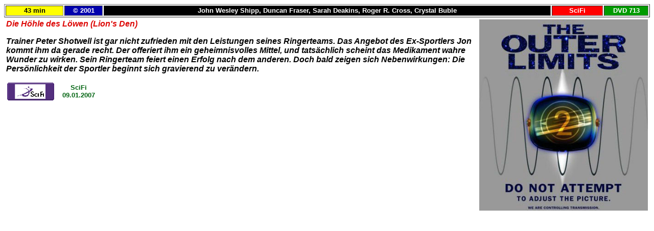

--- FILE ---
content_type: text/html
request_url: https://eja-online.info/Videoarchiv/Archiv_4/OL-Episoden/OL_Hoehle_des_Loewen.html
body_size: 1083
content:
<!DOCTYPE html PUBLIC "-//W3C//DTD HTML 4.01 Transitional//EN"><html>	<head>		<meta http-equiv="content-type" content="text/html;charset=ISO-8859-1">		<meta name="generator" content="Adobe GoLive 6">		<title>Outer Limits &#150; Die unbekannte Dimension &#x2022; Die H&ouml;hle des L&ouml;wen (Lion's Den)</title>	</head>	<body bgcolor="#ffffff">		<table width="100%" border="1" cellspacing="2" cellpadding="0">			<tr align="center" valign="middle" height="20">				<td valign="middle" bgcolor="yellow" width="9%" height="20">					<div align="center">						<font size="-1" color="black" face="Helvetica"><b>43 min</b></font></div>				</td>				<td valign="middle" bgcolor="#0000ad" width="6%" height="20">					<div align="center">						<font size="-1" color="white" face="Helvetica"><b>&copy; 2001</b></font></div>				</td>				<td valign="middle" bgcolor="black" width="70%" height="20">					<div align="center">						<font size="-1" color="white" face="Helvetica"><b>John Wesley Shipp, Duncan Fraser, Sarah Deakins, Roger R. Cross, Crystal Buble</b></font></div>				</td>				<td valign="middle" bgcolor="red" width="8%" height="20">					<div align="center">						<font size="-1" color="white" face="Helvetica"><b>SciFi</b></font></div>				</td>				<td valign="middle" bgcolor="#009b00" width="7%" height="20"><b><font size="-1" color="white" face="Helvetica">DVD 713</font></b></td>			</tr>		</table>		<table width="100%" border="0" cellspacing="2" cellpadding="2">			<tr>				<td valign="middle"><b><font color="#dd0806"><img src="../../Bilder_3/The_Outer_Limits.jpg" alt="" height="375" align="right" border="0"></font><font color="#dd0806" face="Helvetica"><i>Die H&ouml;hle des L&ouml;wen (Lion's Den)</i></font></b>					<p><font face="Helvetica"><b><i>Trainer Peter Shotwell ist gar nicht zufrieden mit den Leistungen seines Ringerteams. Das Angebot des Ex-Sportlers Jon kommt ihm da gerade recht. Der offeriert ihm ein geheimnisvolles Mittel, und tats&auml;chlich scheint das Medikament wahre Wunder zu wirken. Sein Ringerteam feiert einen Erfolg nach dem anderen. Doch bald zeigen sich Nebenwirkungen: Die Pers&ouml;nlichkeit der Sportler beginnt sich gravierend zu ver&auml;ndern.</i></b></font></p>					<table border="0" cellspacing="2" cellpadding="0">						<tr>							<td>								<div align="center">									<img src="../../../Images/Senderlogos/SciFi.gif" alt="" height="35" border="0"></div>							</td>							<td width="50%">								<div align="center">									<font size="-1" color="#006411" face="Helvetica, Geneva, Arial, SunSans-Regular, sans-serif"><b>SciFi<br>											09.01.2007</b></font></div>							</td>						</tr>					</table>				</td>			</tr>		</table>	</body></html>